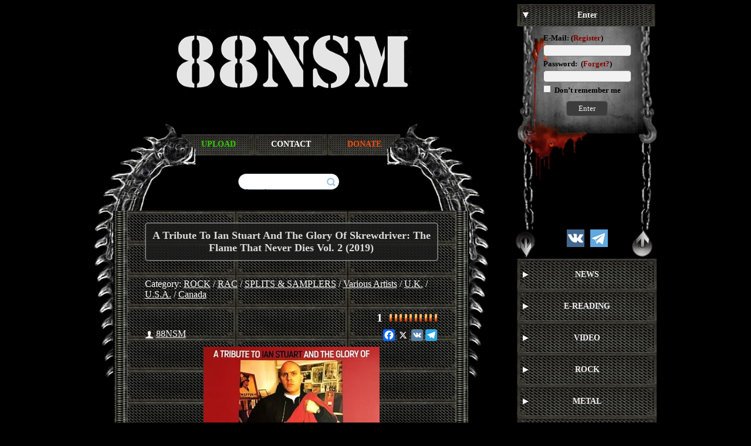

--- FILE ---
content_type: text/html; charset=utf-8
request_url: https://88nsm.com/15131-a-tribute-to-ian-stuart-and-the-glory-of-skrewdriver-the-flame-that-never-dies-vol-2-2019.html
body_size: 10456
content:
<!DOCTYPE html>
<html lang="en">

<head>
    <title>A Tribute To Ian Stuart And The Glory Of Skrewdriver: The Flame That Never Dies Vol. 2 (2019) » NSM - Media Portal</title>
<meta charset="utf-8">
<meta name="description" content="Artist: Various Artists  Album: A Tribute To Ian Stuart And The Glory Of Skrewdriver - The Flame That Never Dies Vol. 2 Label: Little Car Of Hate Records Year: 2019 Genre: RAC  Country: USA">
<meta name="keywords" content="Flame, Glory, Never, Country, Genre, Canada, Berserkr, Artist, Format, United, Records, Kingdom, Various, Artists, Little, Album, Tribute, Label, Skrewdriver, Stuart">
<meta name="generator" content="DataLife Engine (https://dle-news.ru)">
<link rel="canonical" href="https://88nsm.com/15131-a-tribute-to-ian-stuart-and-the-glory-of-skrewdriver-the-flame-that-never-dies-vol-2-2019.html">
<link rel="alternate" type="application/rss+xml" title="NSM - Media Portal RSS" href="https://88nsm.com/rss.xml">
<link rel="preconnect" href="https://88nsm.com/" fetchpriority="high">
<meta property="twitter:title" content="A Tribute To Ian Stuart And The Glory Of Skrewdriver: The Flame That Never Dies Vol. 2 (2019) » NSM - Media Portal">
<meta property="twitter:url" content="https://88nsm.com/15131-a-tribute-to-ian-stuart-and-the-glory-of-skrewdriver-the-flame-that-never-dies-vol-2-2019.html">
<meta property="twitter:card" content="summary_large_image">
<meta property="twitter:image" content="https://88nsm.com/uploads/posts/2019-11/1573648664_front.jpg">
<meta property="twitter:description" content="Artist: Various Artists Album: A Tribute To Ian Stuart And The Glory Of Skrewdriver - The Flame That Never Dies Vol. 2 Label: Little Car Of Hate Records Year: 2019 Genre: RAC Country: USA / Canada / United Kingdom Format: mp3@320 kbps Size: 104 mb 01. Eric Owens - We Will Remember 02. Stigger -">
<meta property="og:type" content="article">
<meta property="og:site_name" content="NSM - Media Portal">
<meta property="og:title" content="A Tribute To Ian Stuart And The Glory Of Skrewdriver: The Flame That Never Dies Vol. 2 (2019) » NSM - Media Portal">
<meta property="og:url" content="https://88nsm.com/15131-a-tribute-to-ian-stuart-and-the-glory-of-skrewdriver-the-flame-that-never-dies-vol-2-2019.html">
<meta property="og:image" content="https://88nsm.com/uploads/posts/2019-11/1573648664_front.jpg">
<meta property="og:description" content="Artist: Various Artists Album: A Tribute To Ian Stuart And The Glory Of Skrewdriver - The Flame That Never Dies Vol. 2 Label: Little Car Of Hate Records Year: 2019 Genre: RAC Country: USA / Canada / United Kingdom Format: mp3@320 kbps Size: 104 mb 01. Eric Owens - We Will Remember 02. Stigger -">
    <meta name="viewport" content="width=1024">
    <link href="/templates/88nsm/css/normalize.css" rel="stylesheet"/>
    <link href="/templates/88nsm/css/engine.css" rel="stylesheet"/>
    <link href="/templates/88nsm/css/styles.css" rel="stylesheet"/>
    <link href="/templates/88nsm/css/sdmenu.css" rel="stylesheet"/>
    <script async src="https://www.googletagmanager.com/gtag/js?id=G-9H3GKXGSMK"></script>
    <script>
        window.dataLayer = window.dataLayer || [];
        function gtag(){dataLayer.push(arguments);} gtag('js', new Date());
        gtag('config', 'G-9H3GKXGSMK'); 
    </script>
</head>

<body>
<div class="wrapper">

    <div class="page">

        <div class="maincontent">

            <header class="header">
                <a class="logo" href="/">
                    <img srcset="/templates/88nsm/images/logo@2x.jpg 2x" src="/templates/88nsm/images/logo.jpg" alt="88NSM"/>
                </a>
            </header>

            <div class="dragons">

                <table class="top-menu">
                    <tr>
                        <td>
                            <a class="text-uppercase" href="/upload.html">
                                <b style="color:#33CC00;">Upload</b></a>
                        </td>
                        <td>
                            <a class="text-uppercase" href="/feedback.html">
                                <b>Contact</b>
                            </a>
                        </td>
                        <td>
                            <a class="text-uppercase" href="/donate.html">
                                <b style="color:#F3500B;">Donate</b></a>
                        </td>
                    </tr>
                </table>

                <search role="search">
                    <form action="" name="searchform" method="post">
                        <input type="hidden" name="do" value="search"/>
                        <input type="hidden" name="subaction" value="search"/>
                        <ul class="searchbar reset">
                            <li class="lfield">
                                <input id="story" name="story" value="Search..."
                                       onblur="if(this.value==='') this.value='Search...';"
                                       onfocus="if(this.value==='Search...') this.value='';" type="search">
								<label for="story" class="sr-only">Поиск по сайту</label>	   
                            </li>
                            <li class="lbtn">
                                <input title="Search" alt="Search" type="image" src="/templates/88nsm/images/spacer.gif"/>
                            </li>
                        </ul>
                    </form>
                </search>
            </div>

            <main class="post">
                
                
                

<article class="nsm">

    <h1 class="pheading">
        <span id="news-title">A Tribute To Ian Stuart And The Glory Of Skrewdriver: The Flame That Never Dies Vol. 2 (2019)</span>
    </h1>

    <div class="mb-4">Category: <a href="https://88nsm.com/rock/">ROCK</a> / <a href="https://88nsm.com/rock/rac/">RAC</a> / <a href="https://88nsm.com/splits_samplers/">SPLITS &amp; SAMPLERS</a> / <a href="https://88nsm.com/splits_samplers/va/">Various Artists</a> / <a href="https://88nsm.com/world/uk/">U.K.</a> / <a href="https://88nsm.com/world/usa/">U.S.A.</a> / <a href="https://88nsm.com/world/canada/">Canada</a></div>

    <div class="story-topbar">    <div class="story-topbar-left">            </div>    <div class="story-topbar-right">                <b class="view-count"><span data-vote-num-id="15131">1</span></b>        <div>            <div class="ratebox">                <div class="rate"><div class="rating">
		<ul class="unit-rating">
		<li class="current-rating" style="width:100%;">100</li>
		</ul>
</div></div>            </div>                       </div>            </div></div>

    <div class="userbar">
        <div class="userpost"><img src="/templates/88nsm/dleimages/user.png" alt=""/> <a onclick="ShowProfile('88NSM', 'https://88nsm.com/user/88NSM/', '0'); return false;" href="https://88nsm.com/user/88NSM/">88NSM</a></div>
        <div class="share-box">
            <!-- AddToAny BEGIN -->
            <div class="a2a_kit a2a_kit_size_20 a2a_default_style">
                <a class="a2a_button_facebook"></a>
                <a class="a2a_button_x"></a>
                <a class="a2a_button_vk"></a>
                <a class="a2a_button_telegram"></a>
            </div>
            <script async src="https://static.addtoany.com/menu/page.js"></script>
            <!-- AddToAny END -->
        </div>
    </div>

    <div class="full_new">
        <div style="text-align:center;"><!--TBegin:https://88nsm.com/uploads/posts/2019-11/1573648664_front.jpg|--><a href="https://88nsm.com/uploads/posts/2019-11/1573648664_front.jpg" rel="highslide" class="highslide"><img loading="lazy" src="/uploads/posts/2019-11/thumbs/1573648664_front.jpg" alt='A Tribute To Ian Stuart And The Glory Of Skrewdriver: The Flame That Never Dies Vol. 2 (2019)' title='A Tribute To Ian Stuart And The Glory Of Skrewdriver: The Flame That Never Dies Vol. 2 (2019)'  /></a><!--TEnd--><br /><br />Artist: <b>Various Artists </b><br />Album: <b>A Tribute To Ian Stuart And The Glory Of Skrewdriver - The Flame That Never Dies Vol. 2</b><br />Label: <b>Little Car Of Hate Records</b><br />Year: <b>2019</b><br />Genre: <b>RAC</b> <br />Country: <b>USA / Canada / United Kingdom</b><br />Format: <b>mp3@320 kbps</b><br />Size: <b>104 mb</b><br /><br />01. Eric Owens - We Will Remember	<br />02. Stigger - Sleep Well My Brother	<br />03. Squadron - I Can See The Fire	<br />04. Involved Patriots - Flying The Flag	<br />05. No Remorse - The Flame That Never Dies	<br />06. Berserkr - On The Streets	<br />07. Battle Axe - Voice Of Britain	<br />08. Day Of The Sword - Before The Night Falls	<br />09. Bully Boys - Time To Die	<br />10. Berserkr - Blood And Honour	<br />11. Bound For Glory - If There's A Riot	<br />12. Aryan - Prayer For The Dying	<br /><br />download:<br /><a href="https://ex-load.com/928evl693mky/ATTISATGOS-TFTND-II.rar.html" target="_blank"><b>ex-load</b></a><br /><!--dle_leech_begin--><a href="https://88nsm.com/engine/go.php?url=aHR0cHM6Ly84OG5zbS50YWtlZmlsZS5saW5rL3B2dmhub3pjb3h2ZC9BVFRJU0FUR09TLVRGVE5ELUlJLnJhci5odG1s" target="_blank"><b>takefile</b></a><!--dle_leech_end--><br /><br />password: <!--colorstart:#FF0000--><span style="color:#FF0000"><!--/colorstart--><b>88nsm</b><!--colorend--></span><!--/colorend--><br /><br /></div>
        
    </div>

    

    
    <div class="related-news">
        <div class="h3"><b>Related News:</b></div>
        <ul class="reset">
            <li><a href="https://88nsm.com/14782-a-tribute-to-ian-stuart-and-the-glory-of-skrewdriver-the-flame-that-never-dies-vol-1-2019.html">A Tribute To Ian Stuart And The Glory Of Skrewdriver - The Flame That Never Dies Vol. 1 (2019)</a></li><li><a href="https://88nsm.com/15338-a-tribute-to-ian-stuart-and-the-glory-of-skrewdriver-the-flame-that-never-dies-vol-3-2020.html">A Tribute To Ian Stuart And The Glory Of Skrewdriver - The Flame That Never Dies vol. 3 (2020)</a></li><li><a href="https://88nsm.com/3466-va-a-tribute-to-ian-stuart-and-the-glory-of-skrewdriver-1996-2-cd.html">A Tribute To Ian Stuart And The Glory Of Skrewdriver (1996) LOSSLESS</a></li><li><a href="https://88nsm.com/16410-no-remorse-skinhead-army-2021.html">No Remorse ‎- Skinhead Army (2021)</a></li><li><a href="https://88nsm.com/664-english-rose-a-tribute-to-ian-stuart-skrewdriver-2007.html">English Rose - A Tribute to Ian Stuart &amp; Skrewdriver (2007)</a></li><li><a href="https://88nsm.com/15093-ian-stuart-stigger-patriotic-ballads-ii-our-time-will-come-2019.html">Ian Stuart + Stigger – Patriotic Ballads II - Our Time Will Come (2019)</a></li><li><a href="https://88nsm.com/14780-ian-stuart-donaldson-memorial-budapest-2017-2018.html">Ian Stuart Donaldson Memorial, Budapest 2017 (2018)</a></li><li><a href="https://88nsm.com/8659-awhite-ghost-the-dustbin-of-the-world-solo-orchestra-a-musical-tribute-to-ian-stuart-donaldson-skrewdriver-2014.html">A.White Ghost &amp; The Dustbin Of The World Solo Orchestra - A Musical Tribute To Ian Stuart Donaldson &amp; Skrewdriver (2014) LOSSLESS</a></li>
        </ul>
    </div>
    

    <div class="catcomback">
        <div class="catcomback-left">
            <a href="javascript:history.go(-1)">
                <img src="/templates/88nsm/dleimages/back.png" alt=""/>
            </a>
        </div>
        <ul class="catcomback-right">
            <li><img src="/templates/88nsm/images/koll.png" alt=""/> 3 152</li>
            <li><img src="/templates/88nsm/images/comm.png" alt=""/><a id="dle-comm-link" href="https://88nsm.com/15131-a-tribute-to-ian-stuart-and-the-glory-of-skrewdriver-the-flame-that-never-dies-vol-2-2019.html#comment">0</a></li>
        </ul>
    </div>


    <form  method="post" name="dle-comments-form" id="dle-comments-form" ><div class="nsm">
    <div id="addcform" class="baseform">
        <table id="writecom" class="tableform">
            
            <tr>
                <td class="label">
                    Name:<span class="import">*</span>
                </td>
                <td><input type="text" name="name" id="name" class="f_input"/></td>
            </tr>
            <tr>
                <td class="label">
                    E-Mail:
                </td>
                <td><input type="text" name="mail" id="mail" class="f_input"/></td>
            </tr>
            
            <tr>
                <td class="label" colspan="2">
                    Leave a comment:
                </td>
            </tr>
            <tr>
                <td class="editorcomm" colspan="3">
                    <script>
	var text_upload = "Upload files and images";
	var dle_quote_title  = "Quote:";
</script><div class="dleaddcomments-editor wseditor dlecomments-editor">
	<textarea id="comments" name="comments" style="width:100%;height:260px;"></textarea>
</div>
                    
                </td>
            </tr>
        </table>
        <table id="quescap" class="tableform">
            
            
            
            <tr>
                <td class="label" colspan="2">
                    Enter words below: <span class="import">*</span>
                </td>
            </tr>
            <tr>
                <td colspan="2">
                    <div><div class="cf-turnstile" data-sitekey="0x4AAAAAABDHsOFzjDSZANoG" data-theme="light" data-language="en"></div><script src="https://challenges.cloudflare.com/turnstile/v0/api.js?compat=recaptcha" async defer></script></div>
                </td>
            </tr>
            
        </table>
        <div class="fieldsubmit" style="margin:20px 0;">
            <button type="submit" name="submit" class="fbutton"><span>Add</span>
            </button>
        </div>
    </div>
</div>

		<input type="hidden" name="subaction" value="addcomment">
		<input type="hidden" name="post_id" id="post_id" value="15131"><input type="hidden" name="user_hash" value="4c0a490b368ced5a475794bdfda53904c5e0b9bc"></form>

    
<div id="dle-ajax-comments"></div>


    <!--dlenavigationcomments-->

</article>

            </main>

        </div>

    </div>

    <aside class="sidebar">

        <div class="chain">
            


<div id="login">
    <div id="log_menu" class="login sdmenu">
        <div class="collapse-block">
            <div class="collapse-block-title" style="margin-bottom:6px;">Enter</div>
            <div class="collapsed-inner">
                <form action="" method="post">

                    <div class="form-group">
                        <label for="login_name">E-Mail:</label>&nbsp;(<a href="/index.php?do=register">Register</a>)
                        <input type="text" name="login_name" id="login_name"/>
                    </div>

                    <div class="form-group">
                        <label for="login_password">Password:&nbsp; (<a href="/index.php?do=lostpassword">Forget?</a>)</label>
                        <input type="password" name="login_password" id="login_password"/>
                    </div>

                    <div class="form-group">
                        <input type="checkbox" name="login_not_save" id="login_not_save" value="1"/>
                        <label for="login_not_save">&nbsp;Don’t remember me</label>
                    </div>

                    <div class="soc_links form-group">
                        
                        
                        
                        
                        
                        
                    </div>

                    <div class="text-center">
                        <button onclick="submit();" type="submit" title="Enter">Enter</button>
                    </div>

                    <input name="login" type="hidden" value="submit"/>

                </form>
            </div>
        </div>
    </div>
</div>


        </div>

        <nav class="navigation">
            <div class="soc-webs">
                <a href="https://vk.com/88nsm" target="_blank" class="soc-link vk"><span
                            class="sr-only">Vk.com</span></a>
                <a href="https://t.me/RightMusicPortal" target="_blank" class="soc-link tg"><span class="sr-only">Telegram</span></a>
            </div>
            <div id="my_menu" class="menubox sdmenu">
                <a href="javascript:void(0);" class="menu-action-link collapse-link js-expand"
                   title="Expand all menus">
                    <img src="/templates/88nsm/images/arrowdown.png" alt=""/>
                </a>
                <a href="javascript:void(0);" class="menu-action-link expand-link js-collapse"
                   title="Collapse all menus">
                    <img src="/templates/88nsm/images/arrowup.png" alt=""/>
                </a>
                
		<div class="collapse-block collapsed">
			<div class="collapse-block-title">NEWS</div>
			<ul class="collapsed-inner" role="menu">
	
	
	
	<li class="collapsed-item" role="presentation"><a role="menuitem" href="https://88nsm.com/news/new-releases/"><b>New Releases</b></a></li>
	
	
	<li class="collapsed-item" role="presentation"><a role="menuitem" href="https://88nsm.com/news/band_news/"><b>Band News</b></a></li>
	
	
	<li class="collapsed-item" role="presentation"><a role="menuitem" href="https://88nsm.com/news/band_interviews/"><b>Band Interviews</b></a></li>
	
	
	<li class="collapsed-item" role="presentation"><a role="menuitem" href="https://88nsm.com/news/reviews/"><b>Reviews</b></a></li>
	
	
	
				<li class="collapsed-item" role="presentation"><a role="menuitem" href="https://88nsm.com/news/"><b>All NEWS</b></a></li>
			</ul>
		</div>
	
		<div class="collapse-block collapsed">
			<div class="collapse-block-title">E-READING</div>
			<ul class="collapsed-inner" role="menu">
	
	
	
	<li class="collapsed-item" role="presentation"><a role="menuitem" href="https://88nsm.com/e-reading/books/"><b>Books</b></a></li>
	
	
	<li class="collapsed-item" role="presentation"><a role="menuitem" href="https://88nsm.com/e-reading/magazines/"><b>Magazines</b></a></li>
	
	
	
				<li class="collapsed-item" role="presentation"><a role="menuitem" href="https://88nsm.com/e-reading/"><b>All E-READING</b></a></li>
			</ul>
		</div>
	
		<div class="collapse-block collapsed">
			<div class="collapse-block-title">VIDEO</div>
			<ul class="collapsed-inner" role="menu">
	
	
	
	<li class="collapsed-item" role="presentation"><a role="menuitem" href="https://88nsm.com/video/dvd_hd/"><b>DVD / HD</b></a></li>
	
	
	<li class="collapsed-item" role="presentation"><a role="menuitem" href="https://88nsm.com/video/clips/"><b>Clips</b></a></li>
	
	
	<li class="collapsed-item" role="presentation"><a role="menuitem" href="https://88nsm.com/video/live/"><b>Live</b></a></li>
	
	
	
				<li class="collapsed-item" role="presentation"><a role="menuitem" href="https://88nsm.com/video/"><b>All VIDEO</b></a></li>
			</ul>
		</div>
	
		<div class="collapse-block collapsed">
			<div class="collapse-block-title">ROCK</div>
			<ul class="collapsed-inner" role="menu">
	
	
	
	<li class="collapsed-item" role="presentation"><a role="menuitem" href="https://88nsm.com/rock/rac/"><b>RAC</b></a></li>
	
	
	<li class="collapsed-item" role="presentation"><a role="menuitem" href="https://88nsm.com/rock/oi/"><b>OI!</b></a></li>
	
	
	<li class="collapsed-item" role="presentation"><a role="menuitem" href="https://88nsm.com/rock/patriotic_rock/"><b>Patriotic Rock</b></a></li>
	
	
	<li class="collapsed-item" role="presentation"><a role="menuitem" href="https://88nsm.com/rock/ska/"><b>Ska</b></a></li>
	
	
	<li class="collapsed-item" role="presentation"><a role="menuitem" href="https://88nsm.com/rock/viking_rock/"><b>Viking Rock</b></a></li>
	
	
	<li class="collapsed-item" role="presentation"><a role="menuitem" href="https://88nsm.com/rock/folk_rock/"><b>Folk Rock</b></a></li>
	
	
	<li class="collapsed-item" role="presentation"><a role="menuitem" href="https://88nsm.com/rock/rockabilly_psychobilly/"><b>Rockabilly / Psychobilly</b></a></li>
	
	
	<li class="collapsed-item" role="presentation"><a role="menuitem" href="https://88nsm.com/rock/identity_rock/"><b>Identity Rock</b></a></li>
	
	
	<li class="collapsed-item" role="presentation"><a role="menuitem" href="https://88nsm.com/rock/hools_rock/"><b>Hool&#039;s Rock</b></a></li>
	
	
	<li class="collapsed-item" role="presentation"><a role="menuitem" href="https://88nsm.com/rock/punk/"><b>Punk Rock</b></a></li>
	
	
	<li class="collapsed-item" role="presentation"><a role="menuitem" href="https://88nsm.com/rock/rock_other/"><b>Other Rock</b></a></li>
	
	
	<li class="collapsed-item" role="presentation"><a role="menuitem" href="https://88nsm.com/rock/rock_lossless/"><b>Rock LOSSLESS</b></a></li>
	
	
	
				<li class="collapsed-item" role="presentation"><a role="menuitem" href="https://88nsm.com/rock/"><b>All ROCK</b></a></li>
			</ul>
		</div>
	
		<div class="collapse-block collapsed">
			<div class="collapse-block-title">METAL</div>
			<ul class="collapsed-inner" role="menu">
	
	
	
	<li class="collapsed-item" role="presentation"><a role="menuitem" href="https://88nsm.com/metal/black_metal/"><b>Black Metal</b></a></li>
	
	
	<li class="collapsed-item" role="presentation"><a role="menuitem" href="https://88nsm.com/metal/pagan_metal/"><b>Pagan Metal</b></a></li>
	
	
	<li class="collapsed-item" role="presentation"><a role="menuitem" href="https://88nsm.com/metal/death_metal/"><b>Death Metal</b></a></li>
	
	
	<li class="collapsed-item" role="presentation"><a role="menuitem" href="https://88nsm.com/metal/heavy_metal/"><b>Heavy / Epic / Power Metal</b></a></li>
	
	
	<li class="collapsed-item" role="presentation"><a role="menuitem" href="https://88nsm.com/metal/thrash_metal/"><b>Thrash Metal</b></a></li>
	
	
	<li class="collapsed-item" role="presentation"><a role="menuitem" href="https://88nsm.com/metal/viking_metal/"><b>Viking Metal</b></a></li>
	
	
	<li class="collapsed-item" role="presentation"><a role="menuitem" href="https://88nsm.com/metal/folk_metal/"><b>Folk Metal</b></a></li>
	
	
	<li class="collapsed-item" role="presentation"><a role="menuitem" href="https://88nsm.com/metal/metal_other/"><b>Other Metal</b></a></li>
	
	
	<li class="collapsed-item" role="presentation"><a role="menuitem" href="https://88nsm.com/metal/metal_lossless/"><b>Metal LOSSLESS</b></a></li>
	
	
	
				<li class="collapsed-item" role="presentation"><a role="menuitem" href="https://88nsm.com/metal/"><b>All METAL</b></a></li>
			</ul>
		</div>
	
		<div class="collapse-block collapsed">
			<div class="collapse-block-title">CORE</div>
			<ul class="collapsed-inner" role="menu">
	
	
	
	<li class="collapsed-item" role="presentation"><a role="menuitem" href="https://88nsm.com/core/hardcore/"><b>Hardcore</b></a></li>
	
	
	<li class="collapsed-item" role="presentation"><a role="menuitem" href="https://88nsm.com/core/metalcore/"><b>Metalcore</b></a></li>
	
	
	<li class="collapsed-item" role="presentation"><a role="menuitem" href="https://88nsm.com/core/grindcore/"><b>Grindcore</b></a></li>
	
	
	<li class="collapsed-item" role="presentation"><a role="menuitem" href="https://88nsm.com/core/other_core/"><b>Other Core</b></a></li>
	
	
	<li class="collapsed-item" role="presentation"><a role="menuitem" href="https://88nsm.com/core/core_lossless/"><b>Core LOSSLESS</b></a></li>
	
	
	
				<li class="collapsed-item" role="presentation"><a role="menuitem" href="https://88nsm.com/core/"><b>All CORE</b></a></li>
			</ul>
		</div>
	
		<div class="collapse-block collapsed">
			<div class="collapse-block-title">ELECTRONIC</div>
			<ul class="collapsed-inner" role="menu">
	
	
	
	<li class="collapsed-item" role="presentation"><a role="menuitem" href="https://88nsm.com/electronic/rap/"><b>Rap / Hip-Hop</b></a></li>
	
	
	<li class="collapsed-item" role="presentation"><a role="menuitem" href="https://88nsm.com/electronic/trance/"><b>Trance</b></a></li>
	
	
	<li class="collapsed-item" role="presentation"><a role="menuitem" href="https://88nsm.com/electronic/electro_industrial/"><b>Electro / Industrial</b></a></li>
	
	
	<li class="collapsed-item" role="presentation"><a role="menuitem" href="https://88nsm.com/electronic/noise/"><b>Noise</b></a></li>
	
	
	<li class="collapsed-item" role="presentation"><a role="menuitem" href="https://88nsm.com/electronic/neoclassical/"><b>Neoclassical</b></a></li>
	
	
	<li class="collapsed-item" role="presentation"><a role="menuitem" href="https://88nsm.com/electronic/ambient/"><b>Ambient</b></a></li>
	
	
	<li class="collapsed-item" role="presentation"><a role="menuitem" href="https://88nsm.com/electronic/electronic_other/"><b>Other electronic</b></a></li>
	
	
	<li class="collapsed-item" role="presentation"><a role="menuitem" href="https://88nsm.com/electronic/electronic_lossless/"><b>Electronic LOSSLESS</b></a></li>
	
	
	
				<li class="collapsed-item" role="presentation"><a role="menuitem" href="https://88nsm.com/electronic/"><b>All ELECTRONIC</b></a></li>
			</ul>
		</div>
	
		<div class="collapse-block collapsed">
			<div class="collapse-block-title">OLDSCHOOL</div>
			<ul class="collapsed-inner" role="menu">
	
	
	
	<li class="collapsed-item" role="presentation"><a role="menuitem" href="https://88nsm.com/oldschool/ballads_acoustic/"><b>Ballads / Acoustic</b></a></li>
	
	
	<li class="collapsed-item" role="presentation"><a role="menuitem" href="https://88nsm.com/oldschool/folk/"><b>Folk</b></a></li>
	
	
	<li class="collapsed-item" role="presentation"><a role="menuitem" href="https://88nsm.com/oldschool/marches/"><b>Marches</b></a></li>
	
	
	<li class="collapsed-item" role="presentation"><a role="menuitem" href="https://88nsm.com/oldschool/country/"><b>Country</b></a></li>
	
	
	<li class="collapsed-item" role="presentation"><a role="menuitem" href="https://88nsm.com/oldschool/oldschool_other/"><b>Other Oldschool</b></a></li>
	
	
	<li class="collapsed-item" role="presentation"><a role="menuitem" href="https://88nsm.com/oldschool/oldscholl_lossless/"><b>Oldschool LOSSLESS</b></a></li>
	
	
	
				<li class="collapsed-item" role="presentation"><a role="menuitem" href="https://88nsm.com/oldschool/"><b>All OLDSCHOOL</b></a></li>
			</ul>
		</div>
	
		<div class="collapse-block collapsed">
			<div class="collapse-block-title">SPLITS &amp; SAMPLERS</div>
			<ul class="collapsed-inner" role="menu">
	
	
	
	<li class="collapsed-item" role="presentation"><a role="menuitem" href="https://88nsm.com/splits_samplers/splits/"><b>Splits</b></a></li>
	
	
	<li class="collapsed-item" role="presentation"><a role="menuitem" href="https://88nsm.com/splits_samplers/va/"><b>Various Artists</b></a></li>
	
	
	<li class="collapsed-item" role="presentation"><a role="menuitem" href="https://88nsm.com/splits_samplers/splits_va_lossless/"><b>Splits and VA LOSSLESS</b></a></li>
	
	
	
				<li class="collapsed-item" role="presentation"><a role="menuitem" href="https://88nsm.com/splits_samplers/"><b>All SPLITS &amp; SAMPLERS</b></a></li>
			</ul>
		</div>
	
		<div class="collapse-block collapsed">
			<div class="collapse-block-title">DISCOGRAPHIES</div>
			<ul class="collapsed-inner" role="menu">
	
	
	
	<li class="collapsed-item" role="presentation"><a role="menuitem" href="https://88nsm.com/discographies/slavic_bands/"><b>Slavic Bands</b></a></li>
	
	
	<li class="collapsed-item" role="presentation"><a role="menuitem" href="https://88nsm.com/discographies/world_bands/"><b>World Bands</b></a></li>
	
	
	<li class="collapsed-item" role="presentation"><a role="menuitem" href="https://88nsm.com/discographies/disco_lossless/"><b>Discographies LOSSLESS</b></a></li>
	
	
	
				<li class="collapsed-item" role="presentation"><a role="menuitem" href="https://88nsm.com/discographies/"><b>All DISCOGRAPHIES</b></a></li>
			</ul>
		</div>
	
		<div class="collapse-block collapsed">
			<div class="collapse-block-title">WORLD</div>
			<ul class="collapsed-inner" role="menu">
	
	
	
	<li class="collapsed-item" role="presentation"><a role="menuitem" href="https://88nsm.com/world/argentina/"><b>Argentina</b></a></li>
	
	
	<li class="collapsed-item" role="presentation"><a role="menuitem" href="https://88nsm.com/world/australia/"><b>Australia</b></a></li>
	
	
	<li class="collapsed-item" role="presentation"><a role="menuitem" href="https://88nsm.com/world/austria/"><b>Austria</b></a></li>
	
	
	<li class="collapsed-item" role="presentation"><a role="menuitem" href="https://88nsm.com/world/belarus/"><b>Belarus</b></a></li>
	
	
	<li class="collapsed-item" role="presentation"><a role="menuitem" href="https://88nsm.com/world/belgium/"><b>Belgium</b></a></li>
	
	
	<li class="collapsed-item" role="presentation"><a role="menuitem" href="https://88nsm.com/world/bosnia-and-herzegovina/"><b>Bosnia and Herzegovina</b></a></li>
	
	
	<li class="collapsed-item" role="presentation"><a role="menuitem" href="https://88nsm.com/world/brazil/"><b>Brazil</b></a></li>
	
	
	<li class="collapsed-item" role="presentation"><a role="menuitem" href="https://88nsm.com/world/bulgaria/"><b>Bulgaria</b></a></li>
	
	
	<li class="collapsed-item" role="presentation"><a role="menuitem" href="https://88nsm.com/world/canada/"><b>Canada</b></a></li>
	
	
	<li class="collapsed-item" role="presentation"><a role="menuitem" href="https://88nsm.com/world/chile/"><b>Chile</b></a></li>
	
	
	<li class="collapsed-item" role="presentation"><a role="menuitem" href="https://88nsm.com/world/colombia/"><b>Colombia</b></a></li>
	
	
	<li class="collapsed-item" role="presentation"><a role="menuitem" href="https://88nsm.com/world/croatia/"><b>Croatia</b></a></li>
	
	
	<li class="collapsed-item" role="presentation"><a role="menuitem" href="https://88nsm.com/world/czech/"><b>Czech Republic</b></a></li>
	
	
	<li class="collapsed-item" role="presentation"><a role="menuitem" href="https://88nsm.com/world/denmark/"><b>Denmark</b></a></li>
	
	
	<li class="collapsed-item" role="presentation"><a role="menuitem" href="https://88nsm.com/world/ecuador/"><b>Ecuador</b></a></li>
	
	
	<li class="collapsed-item" role="presentation"><a role="menuitem" href="https://88nsm.com/world/estonia/"><b>Estonia</b></a></li>
	
	
	<li class="collapsed-item" role="presentation"><a role="menuitem" href="https://88nsm.com/world/finland/"><b>Finland</b></a></li>
	
	
	<li class="collapsed-item" role="presentation"><a role="menuitem" href="https://88nsm.com/world/france/"><b>France</b></a></li>
	
	
	<li class="collapsed-item" role="presentation"><a role="menuitem" href="https://88nsm.com/world/germany/"><b>Germany</b></a></li>
	
	
	<li class="collapsed-item" role="presentation"><a role="menuitem" href="https://88nsm.com/world/greece/"><b>Greece</b></a></li>
	
	
	<li class="collapsed-item" role="presentation"><a role="menuitem" href="https://88nsm.com/world/hungary/"><b>Hungary</b></a></li>
	
	
	<li class="collapsed-item" role="presentation"><a role="menuitem" href="https://88nsm.com/world/iceland/"><b>Iceland</b></a></li>
	
	
	<li class="collapsed-item" role="presentation"><a role="menuitem" href="https://88nsm.com/world/ireland/"><b>Ireland</b></a></li>
	
	
	<li class="collapsed-item" role="presentation"><a role="menuitem" href="https://88nsm.com/world/italy/"><b>Italy</b></a></li>
	
	
	<li class="collapsed-item" role="presentation"><a role="menuitem" href="https://88nsm.com/world/japan/"><b>Japan</b></a></li>
	
	
	<li class="collapsed-item" role="presentation"><a role="menuitem" href="https://88nsm.com/world/latvia/"><b>Latvia</b></a></li>
	
	
	<li class="collapsed-item" role="presentation"><a role="menuitem" href="https://88nsm.com/world/lithuania/"><b>Lithuania</b></a></li>
	
	
	<li class="collapsed-item" role="presentation"><a role="menuitem" href="https://88nsm.com/world/mexico/"><b>Mexico</b></a></li>
	
	
	<li class="collapsed-item" role="presentation"><a role="menuitem" href="https://88nsm.com/world/netherlands/"><b>Netherlands</b></a></li>
	
	
	<li class="collapsed-item" role="presentation"><a role="menuitem" href="https://88nsm.com/world/new-zealand/"><b>New Zealand</b></a></li>
	
	
	<li class="collapsed-item" role="presentation"><a role="menuitem" href="https://88nsm.com/world/north-macedonia/"><b>North Macedonia</b></a></li>
	
	
	<li class="collapsed-item" role="presentation"><a role="menuitem" href="https://88nsm.com/world/norway/"><b>Norway</b></a></li>
	
	
	<li class="collapsed-item" role="presentation"><a role="menuitem" href="https://88nsm.com/world/peru/"><b>Peru</b></a></li>
	
	
	<li class="collapsed-item" role="presentation"><a role="menuitem" href="https://88nsm.com/world/poland/"><b>Poland</b></a></li>
	
	
	<li class="collapsed-item" role="presentation"><a role="menuitem" href="https://88nsm.com/world/portugal/"><b>Portugal</b></a></li>
	
	
	<li class="collapsed-item" role="presentation"><a role="menuitem" href="https://88nsm.com/world/romania/"><b>Romania</b></a></li>
	
	
	<li class="collapsed-item" role="presentation"><a role="menuitem" href="https://88nsm.com/world/russia/"><b>Russia</b></a></li>
	
	
	<li class="collapsed-item" role="presentation"><a role="menuitem" href="https://88nsm.com/world/serbia/"><b>Serbia</b></a></li>
	
	
	<li class="collapsed-item" role="presentation"><a role="menuitem" href="https://88nsm.com/world/slovakia/"><b>Slovakia</b></a></li>
	
	
	<li class="collapsed-item" role="presentation"><a role="menuitem" href="https://88nsm.com/world/slovenia/"><b>Slovenia</b></a></li>
	
	
	<li class="collapsed-item" role="presentation"><a role="menuitem" href="https://88nsm.com/world/spain/"><b>Spain</b></a></li>
	
	
	<li class="collapsed-item" role="presentation"><a role="menuitem" href="https://88nsm.com/world/sweden/"><b>Sweden</b></a></li>
	
	
	<li class="collapsed-item" role="presentation"><a role="menuitem" href="https://88nsm.com/world/switzerland/"><b>Switzerland</b></a></li>
	
	
	<li class="collapsed-item" role="presentation"><a role="menuitem" href="https://88nsm.com/world/uk/"><b>U.K.</b></a></li>
	
	
	<li class="collapsed-item" role="presentation"><a role="menuitem" href="https://88nsm.com/world/usa/"><b>U.S.A.</b></a></li>
	
	
	<li class="collapsed-item" role="presentation"><a role="menuitem" href="https://88nsm.com/world/ukraine/"><b>Ukraine</b></a></li>
	
	
	<li class="collapsed-item" role="presentation"><a role="menuitem" href="https://88nsm.com/world/uruguay/"><b>Uruguay</b></a></li>
	
	
	<li class="collapsed-item" role="presentation"><a role="menuitem" href="https://88nsm.com/world/venezuela/"><b>Venezuela</b></a></li>
	
	
	
				<li class="collapsed-item" role="presentation"><a role="menuitem" href="https://88nsm.com/world/"><b>All WORLD</b></a></li>
			</ul>
		</div>
	
            </div>
        </nav>

        <div class="topnews">
            <div id="topnews" class="menubox sdmenu">
                <div class="collapse-block">
                    <div class="collapse-block-title">Popular Articles</div>
                    <ul class="collapsed-inner">
                        <li class="collapsed-item mb-2">
    <a href="https://88nsm.com/19758-flak-machtmusik-2025.html" title="Flak - Macht.Musik (2025) LOSSLESS">
        <small>Flak - Macht.Musik (2025) LOSSLESS</small>
         <img src="/uploads/posts/2025-12/flak-macht-0.webp" alt=""> 
    </a>
</li><li class="collapsed-item mb-2">
    <a href="https://88nsm.com/19473-brutal-attack-soar-raven-soar-2025.html" title="Brutal Attack - Soar Raven Soar (2025) LOSSLESS">
        <small>Brutal Attack - Soar Raven Soar (2025) LOSSLESS</small>
         <img src="/uploads/posts/2025-10/ba.webp" alt=""> 
    </a>
</li><li class="collapsed-item mb-2">
    <a href="https://88nsm.com/19659-sturmwehr-so-lang-mein-herz-noch-schlagt-2025.html" title="Sturmwehr - So lang mein Herz noch schlägt (2025)">
        <small>Sturmwehr - So lang mein Herz noch schlägt (2025)</small>
         <img src="/uploads/posts/2025-12/sw-solangemeinherzcd.webp" alt=""> 
    </a>
</li><li class="collapsed-item mb-2">
    <a href="https://88nsm.com/19749-heureka-spielt-skrewdriver-2025.html" title="Heureka - spielt Skrewdriver (2025) LOSSLESS">
        <small>Heureka - spielt Skrewdriver (2025) LOSSLESS</small>
         <img src="/uploads/posts/2025-12/heureka-spielt-skrewdriver-1.webp" alt=""> 
    </a>
</li><li class="collapsed-item mb-2">
    <a href="https://88nsm.com/19393-bully-boys-winged-horsemen-2025.html" title="Bully Boys - Winged Horsemen (2025) LOSSLESS">
        <small>Bully Boys - Winged Horsemen (2025) LOSSLESS</small>
         <img src="/uploads/posts/2025-07/bully-boys-winged-horsemen.webp" alt=""> 
    </a>
</li><li class="collapsed-item mb-2">
    <a href="https://88nsm.com/19729-kategorie-c-wir-brennen-2025.html" title="Kategorie C - Wir Brennen (2025) LOSSLESS">
        <small>Kategorie C - Wir Brennen (2025) LOSSLESS</small>
         <img src="/uploads/posts/2025-11/3295_0.webp" alt=""> 
    </a>
</li><li class="collapsed-item mb-2">
    <a href="https://88nsm.com/19747-sturmwehr-feuerregen-2025.html" title="Sturmwehr - Feuerregen (2025) LOSSLESS">
        <small>Sturmwehr - Feuerregen (2025) LOSSLESS</small>
         <img src="/uploads/posts/2025-12/sturm.webp" alt=""> 
    </a>
</li><li class="collapsed-item mb-2">
    <a href="https://88nsm.com/19723-white-hate-ewige-front-2025.html" title="White Hate - Ewige Front (2025) LOSSLESS">
        <small>White Hate - Ewige Front (2025) LOSSLESS</small>
         <img src="/uploads/posts/2025-11/111.webp" alt=""> 
    </a>
</li><li class="collapsed-item mb-2">
    <a href="https://88nsm.com/19748-mpu-die-dritte-2025.html" title="MPU - Die Dritte (2025) LOSSLESS">
        <small>MPU - Die Dritte (2025) LOSSLESS</small>
         <img src="/uploads/posts/2025-12/mpu_-jpg.webp" alt=""> 
    </a>
</li><li class="collapsed-item mb-2">
    <a href="https://88nsm.com/19754-volksnah-deutschland-bist-auch-du-2025.html" title="Volksnah - Deutschland bist auch du! (2025) LOSSLESS">
        <small>Volksnah - Deutschland bist auch du! (2025) LOSSLESS</small>
         <img src="/uploads/posts/2025-12/l_cover-vn2025.webp" alt=""> 
    </a>
</li><li class="collapsed-item mb-2">
    <a href="https://88nsm.com/19746-freilichfrei-in-desem-sinne-2025.html" title="Freilichfrei - In desem Sinne (2025)">
        <small>Freilichfrei - In desem Sinne (2025)</small>
         <img src="/uploads/posts/2025-12/ff.webp" alt=""> 
    </a>
</li><li class="collapsed-item mb-2">
    <a href="https://88nsm.com/19752-altstadtjungz-hier-spielt-die-musik-2025.html" title="Altstadtjungz - Hier spielt die Musik (2025) LOSSLESS">
        <small>Altstadtjungz - Hier spielt die Musik (2025) LOSSLESS</small>
         <img src="/uploads/posts/2025-12/altstadtjungz-hier-spielt-die-musik-1.webp" alt=""> 
    </a>
</li><li class="collapsed-item mb-2">
    <a href="https://88nsm.com/19753-generation-der-treue-selbstjustiz-demo-2024.html" title="Generation der Treue - Selbstjustiz (2025) LOSSLESS">
        <small>Generation der Treue - Selbstjustiz (2025) LOSSLESS</small>
         <img src="/uploads/posts/2025-12/l_gdtcover-demo.webp" alt=""> 
    </a>
</li><li class="collapsed-item mb-2">
    <a href="https://88nsm.com/19762-blutzeugen-hyperion-2026.html" title="Blutzeugen - Hyperion (2026)">
        <small>Blutzeugen - Hyperion (2026)</small>
         <img src="/uploads/posts/2025-12/photo_2025-12-11_10-02-39.webp" alt=""> 
    </a>
</li>
                    </ul>
                </div>
            </div>
        </div>

        <div id="ex-load">
            <a href="https://ex-load.com/premium10024300.html" target="_blank">
                <img src="https://ex-load.com/promo/1_300.gif" alt="Ex-Load.com"/>
            </a>
            <a href="https://88nsm.takefile.link/premium332444.html" target="_blank">
                <img src="https://takefile.link/promo/takefile300250.gif" alt="TakeFile.link"/>
            </a>
        </div>
    </aside>

</div>

<script src="/public/js/jquery3.js?v=d60f3"></script>
<script src="/public/js/jqueryui.js?v=d60f3" defer></script>
<script src="/public/js/dle_js.js?v=d60f3" defer></script>
<script src="/public/fancybox/fancybox.js?v=d60f3" defer></script>
<script src="/public/editor/tiny_mce/tinymce.min.js?v=d60f3" defer></script>
<script src="/templates/88nsm/js/sdmenu.js?v=d60f3" defer></script>
<script type="application/ld+json">{"@context":"https://schema.org","@graph":[{"@type":"Article","@context":"https://schema.org/","publisher":{"@type":"Organization","name":"88NSM","logo":{"@type":"ImageObject","url":"http://88nsm.com/templates/88nsm/images/logo@2x.jpg"}},"name":"A Tribute To Ian Stuart And The Glory Of Skrewdriver: The Flame That Never Dies Vol. 2 (2019)","headline":"A Tribute To Ian Stuart And The Glory Of Skrewdriver: The Flame That Never Dies Vol. 2 (2019)","mainEntityOfPage":{"@type":"WebPage","@id":"https://88nsm.com/15131-a-tribute-to-ian-stuart-and-the-glory-of-skrewdriver-the-flame-that-never-dies-vol-2-2019.html"},"datePublished":"2019-11-14T12:23:51+01:00","dateModified":"2023-04-16T08:43:19+02:00","author":{"@type":"Person","name":"88NSM","url":"https://88nsm.com/user/88NSM/"},"image":["https://88nsm.com/uploads/posts/2019-11/1573648664_front.jpg"],"description":"Artist: Various Artists Album: A Tribute To Ian Stuart And The Glory Of Skrewdriver - The Flame That Never Dies Vol. 2 Label: Little Car Of Hate Records Year: 2019 Genre: RAC Country: USA / Canada / United Kingdom Format: mp3@320 kbps Size: 104 mb 01. Eric Owens - We Will Remember 02. Stigger -"}]}</script>

<script>
<!--
var dle_root       = '/';
var dle_admin      = '';
var dle_login_hash = '4c0a490b368ced5a475794bdfda53904c5e0b9bc';
var dle_group      = 5;
var dle_skin       = '88nsm';
var dle_wysiwyg    = 1;
var dle_min_search = '4';
var dle_act_lang   = ["Yes", "Cancel", "Enter", "Cancel", "Save", "Delete", "Loading. Please, wait...", "Copy", "Copied!"];
var menu_short     = 'Quick edit';
var menu_full      = 'Full edit';
var menu_profile   = 'View profile';
var menu_send      = 'Send message';
var menu_uedit     = 'Admin Center';
var dle_info       = 'Information';
var dle_confirm    = 'Confirm';
var dle_prompt     = 'Enter the information';
var dle_req_field  = ["Fill the name field", "Fill the message field", "Fill the field with the subject of the message"];
var dle_del_agree  = 'Are you sure you want to delete it? This action cannot be undone';
var dle_spam_agree = 'Are you sure you want to mark the user as a spammer? This will remove all his comments';
var dle_c_title    = 'Send a complaint';
var dle_complaint  = 'Enter the text of your complaint to the Administration:';
var dle_mail       = 'Your e-mail:';
var dle_big_text   = 'Highlighted section of text is too large.';
var dle_orfo_title = 'Enter a comment to the detected error on the page for Administration ';
var dle_p_send     = 'Send';
var dle_p_send_ok  = 'Notification has been sent successfully ';
var dle_save_ok    = 'Changes are saved successfully. Refresh the page?';
var dle_reply_title= 'Reply to the comment';
var dle_tree_comm  = '0';
var dle_del_news   = 'Delete article';
var dle_sub_agree  = 'Do you really want to subscribe to this article’s comments?';
var dle_unsub_agree  = 'Do you really want to unsubscribe from comments on this publication?';
var dle_captcha_type  = '4';
var dle_share_interesting  = ["Share a link to the selected text", "Twitter", "Facebook", "Вконтакте", "Direct Link:", "Right-click and select «Copy Link»"];
var DLEPlayerLang     = {prev: 'Previous',next: 'Next',play: 'Play',pause: 'Pause',mute: 'Mute', unmute: 'Unmute', settings: 'Settings', enterFullscreen: 'Enable full screen mode', exitFullscreen: 'Disable full screen mode', speed: 'Speed', normal: 'Normal', quality: 'Quality', pip: 'PiP mode'};
var DLEGalleryLang    = {CLOSE: 'Close (Esc)', NEXT: 'Next Image', PREV: 'Previous image', ERROR: 'Warning! An error was detected', IMAGE_ERROR: 'Failed to load image', TOGGLE_AUTOPLAY: 'Watch slideshow (space) ', TOGGLE_SLIDESHOW: 'Watch slideshow (space) ', TOGGLE_FULLSCREEN: 'Full-screen mode', TOGGLE_THUMBS: 'Turn on / Turn off thumbnails', TOGGLE_FULL: 'Increase / Reduce', ITERATEZOOM: 'Increase / Reduce', DOWNLOAD: 'Download image' };
var DLEGalleryMode    = 1;
var DLELazyMode       = 2;
var allow_dle_delete_news   = false;
var dle_search_delay   = false;
var dle_search_value   = '';
jQuery(function($){
					setTimeout(function() {
						$.get(dle_root + "index.php?controller=ajax&mod=adminfunction", { 'id': '15131', action: 'newsread', user_hash: dle_login_hash });
					}, 5000);

	
	
	tinyMCE.baseURL = dle_root + 'public/editor/tiny_mce';
	tinyMCE.suffix = '.min';
	var dle_theme = '';
	dle_theme = dle_theme.trim();

	if(dle_theme != '') {
		$('body').addClass( dle_theme );
	} else {
		if ( $("body").hasClass('dle_theme_dark') ) {
			dle_theme = 'dle_theme_dark';
		}
	}
	var additionalplugins = '';
	var maxheight = $(window).height() * .8;
	
	if (typeof getBaseSize === "function") {
		var height = 260 * getBaseSize();
	} else {
		var height = 260;
	}

	if($('body').hasClass('editor-autoheight')) {
       additionalplugins += ' autoresize';
    }

	tinymce.init({
		selector: 'textarea#comments',
		language : "en",
		directionality: 'ltr',
		body_class: dle_theme,
		skin: dle_theme == 'dle_theme_dark' ? 'oxide-dark' : 'oxide',
		element_format : 'html',
		width : "100%",
		height : height,
		min_height : 40,
		max_height: maxheight,
		autoresize_bottom_margin: 1,
		statusbar: false,
		deprecation_warnings: false,
		promotion: false,
		cache_suffix: '?v=d60f3',
		license_key: 'gpl',
		plugins: "lists quickbars dlebutton codesample"+additionalplugins,
		
		draggable_modal: true,
		toolbar_mode: 'floating',
		contextmenu: false,
		relative_urls : false,
		convert_urls : false,
		remove_script_host : false,
		browser_spellcheck: true,
		extended_valid_elements : "div[align|style|class|data-commenttime|data-commentuser|data-commentid|data-commentpostid|data-commentgast|contenteditable],span[id|data-username|data-userurl|align|style|class|contenteditable],b/strong,i/em,u,s,p[align|style|class|contenteditable],pre[class],code",
		quickbars_insert_toolbar: '',
		quickbars_selection_toolbar: 'bold italic underline | dlequote dlespoiler dlehide',
		paste_postprocess: (editor, args) => {
			args = DLEPasteSafeText(args, 0);
		},
		paste_as_text: true,

	    formats: {
	      bold: {inline: 'b'},
	      italic: {inline: 'i'},
	      underline: {inline: 'u', exact : true},
	      strikethrough: {inline: 's', exact : true}
	    },

		elementpath: false,
		branding: false,
		text_patterns: [],
		dle_root : dle_root,
		dle_upload_area : "comments",
		dle_upload_user : "",
		dle_upload_news : "0",
		
		menubar: false,
		link_default_target: '_blank',
		editable_class: 'contenteditable',
		noneditable_class: 'noncontenteditable',
		image_dimensions: true,
		paste_data_images: false,

		
		toolbar: "bold italic underline | alignleft aligncenter alignright | bullist numlist | dleemo  | dlequote codesample dlespoiler dlehide",
		
		mobile: {
			toolbar_mode: "sliding",
			toolbar: "bold italic underline | alignleft aligncenter alignright | bullist numlist | dleemo  dlequote dlespoiler dlehide",
			
		},
		
		content_css : dle_root + "public/editor/css/content.css?v=d60f3",
		
		codesample_languages: [
			{ text: 'HTML/XML', value: 'markup' },
			{ text: 'JavaScript', value: 'javascript' },
			{ text: 'CSS', value: 'css' },
			{ text: 'PHP', value: 'php' },
			{ text: 'SQL', value: 'sql' },
			{ text: 'Ruby', value: 'ruby' },
			{ text: 'Python', value: 'python' },
			{ text: 'Java', value: 'java' },
			{ text: 'C', value: 'c' },
			{ text: 'C#', value: 'csharp' },
			{ text: 'C++', value: 'cpp' }
		],

		setup: (editor) => {

			const onCompeteAction = (autocompleteApi, rng, value) => {
				editor.selection.setRng(rng);
				editor.insertContent(value);
				autocompleteApi.hide();
			};

			editor.ui.registry.addAutocompleter('getusers', {
			trigger: '@',
			minChars: 1,
			columns: 1,
			onAction: onCompeteAction,
			fetch: (pattern) => {

				return new Promise((resolve) => {

					$.get(dle_root + "index.php?controller=ajax&mod=find_tags", { mode: 'users', term: pattern, skin: dle_skin, user_hash: dle_login_hash }, function(data){
						if ( data.found ) {
							resolve(data.items);
						}
					}, "json");

				});
			}
			});
		}

	});
				$('#dle-comments-form').submit(function() {
					if( $('#comments-image-uploader').data('files') == 'selected' ) {
						$('#comments-image-uploader').plupload('start');
					} else {
						doAddComments();
					}
					return false;
				});
FastSearch();
});
//-->
</script>
</body>

</html>

<!-- DataLife Engine Copyright SoftNews Media Group (https://dle-news.ru) -->
